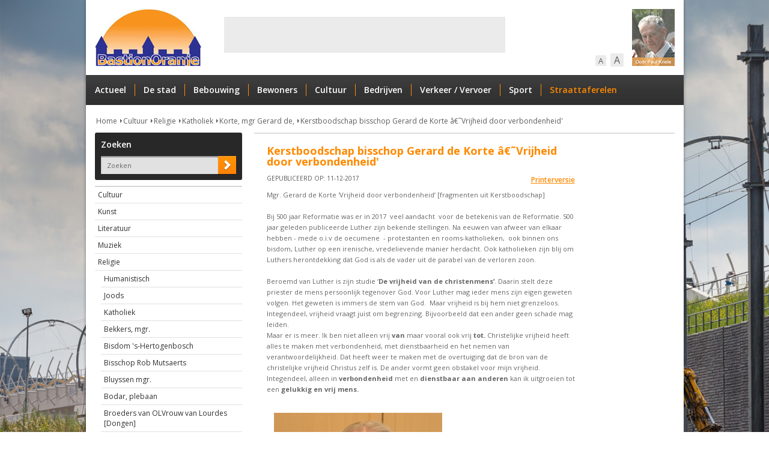

--- FILE ---
content_type: text/html; charset=iso-8859-1
request_url: https://www.bastionoranje.nl/index.php?pagina=nieuws&categorie=1496&artikel=14872
body_size: 5531
content:
<!DOCTYPE html PUBLIC "-//W3C//DTD XHTML 1.0 Transitional//EN" "http://www.w3.org/TR/xhtml1/DTD/xhtml1-transitional.dtd">
<html xmlns="http://www.w3.org/1999/xhtml">
<head>
	<meta http-equiv="content-type" content="text/html; charset=iso-8859-1" />
	<title>Kerstboodschap bisschop Gerard de Korte â€˜Vrijheid door verbondenheid&#039; - Bastion-Oranje, Den Bosch</title>
	<meta name="description" content="In zijn &#039;Kerstboodschap 2017&#039; gaat bisschop Gerard de Korte terug naar 1517 [Luther] en naar 1968 [Patijse opstand]. " />
	<meta name="revisit-after" content="3 days" />
	<meta name="robots" content="follow,index" />
	<meta name="author" content="Online Identity" />
	<meta name="HandheldFriendly" content="true" />
	<meta name="MobileOptimized" content="480" />
	<meta name="viewport" content="width=device-width, initial-scale=1, maximum-scale=1, user-scalable=0" />
	<!--
		===========================================
		Online Identity & Solutions BV
		www.onlineidentity.nl
		===========================================
	-->
	<link rel="shortcut icon" href="images/favicon.ico" />
	<link rel="stylesheet" type="text/css" href="//fonts.googleapis.com/css?family=Open+Sans:400,600,700" />
	<link rel="stylesheet" type="text/css" href="include/css/stylesheet.css" />
	<link rel="stylesheet" type="text/css" href="include/css/responsive.css" />
	<link rel="stylesheet" type="text/css" href="include/css/jquery.menu.css" />
	<script type="text/javascript" src="include/js/jquery.js"></script>
	<script type="text/javascript" src="include/js/jquery.migrate.js"></script>
	<script type="text/javascript" src="include/js/jquery.backstretch.js"></script>
	<script type="text/javascript" src="include/js/jquery.menu.js"></script>
	<script type="text/javascript" src="include/js/functions.v2.js"></script>
	<script>(function(w,d,s,l,i){w[l]=w[l]||[];w[l].push({'gtm.start':new Date().getTime(),event:'gtm.js'});var f=d.getElementsByTagName(s)[0],j=d.createElement(s),dl=l!='dataLayer'?'&l='+l:'';j.async=true;j.src='https://www.googletagmanager.com/gtm.js?id='+i+dl;f.parentNode.insertBefore(j,f);})(window,document,'script','dataLayer','GTM-M6CFZFG');</script>
	<script src="//www.google.com/recaptcha/api.js" async defer></script>
</head>
<body>
<noscript><iframe src="https://www.googletagmanager.com/ns.html?id=GTM-M6CFZFG" height="0" width="0" style="display:none;visibility:hidden"></iframe></noscript>
<div id="wrapper">
	<div id="header">
		<div id="logo"><a href="index.php"><img src="images/logo.png" alt="Bastion Oranje" /></a></div>
		<div id="leaderbord_ad">
			<div id="hidemobile">
			<script type="text/javascript">
				google_ad_client = "pub-2837592055318152";
				google_ad_width = 468;
				google_ad_height = 60;
				google_ad_format = "468x60_as";
				google_ad_type = "text";
				google_ad_channel = "";
				google_color_border = "FFFFFF";
				google_color_bg = "FFFFFF";
				google_color_link = "0000FF";
				google_color_text = "000000";
				google_color_url = "EE7711";
			</script>
			<script type="text/javascript" src="//pagead2.googlesyndication.com/pagead/show_ads.js"></script>
			</div>
		</div>
		<a href="index.php?pagina=nieuws&categorie=275" class="paul"></a>
		<!--a href="http://www.jeroenboschhuis.nl/" class="jeroenbosch" target="_blank"><img src="/images/jeroen-bosch-huis.jpg" height="95px" /></a-->
		<div id="font_size">
            	<a href="#" id="decrease-font">A</a>
		<a href="#" id="increase-font">A</a>
        </div>
		<div class="clearfloat"></div>
		<a href="#menu" id="toggle"><span><div class="menutitle">MENU</div></span></a>
		<div id="menu">
			<ul>
				<li><a href="index.php">Actueel</a></li>
				<li><a href="index.php?pagina=nieuws&categorie=1">De stad</a></li>
				<li><a href="index.php?pagina=nieuws&categorie=2">Bebouwing</a></li>
				<li><a href="index.php?pagina=nieuws&categorie=3">Bewoners</a></li>
				<li><a href="index.php?pagina=nieuws&categorie=4">Cultuur</a></li>
				<li><a href="index.php?pagina=nieuws&categorie=5">Bedrijven</a></li>
				<li><a href="index.php?pagina=nieuws&categorie=6">Verkeer / Vervoer</a></li>
				<li><a href="index.php?pagina=nieuws&categorie=7">Sport</a></li>
				<li><a id="straattaferelen" href="index.php?pagina=nieuws&categorie=8">Straattaferelen</a></li>
			</ul>
			<div class="clearfloat"></div>
		</div>
	</div>
	<div id="content">
		<div id="breadcrumbs"><a href="index.php">Home</a><a href="index.php?pagina=nieuws&categorie=4">Cultuur</a><a href="index.php?pagina=nieuws&categorie=75">Religie</a><a href="index.php?pagina=nieuws&categorie=830">Katholiek</a><a href="index.php?pagina=nieuws&categorie=1496">Korte, mgr Gerard de,</a><a href="index.php?pagina=nieuws&categorie=1496&artikel=14872">Kerstboodschap bisschop Gerard de Korte â€˜Vrijheid door verbondenheid&#039;</a></div>
		<div class="collumn_one_third_left">
			<div class="search">
				Zoeken<br />
				<form action="index.php?pagina=zoeken" method="post">
					<input type="text" name="zoekterm" class="textbox" value="Zoeken" onfocus="if(this.value=='Zoeken')this.value='';" onblur="if(this.value=='')this.value='Zoeken';" />
					<input class="submitbutton" type="submit" value="" />
				</form>
			</div>
<div id="verticalmenu">
<ul>
<li>
<a href="index.php?pagina=nieuws&categorie=73">Cultuur</a>
</li>
<li>
<a href="index.php?pagina=nieuws&categorie=74">Kunst</a>
</li>
<li>
<a href="index.php?pagina=nieuws&categorie=76">Literatuur</a>
</li>
<li>
<a href="index.php?pagina=nieuws&categorie=587">Muziek</a>
</li>
<li>
<a href="index.php?pagina=nieuws&categorie=75">Religie</a>
<ul>
<li>
<a href="index.php?pagina=nieuws&categorie=198">Humanistisch</a>
</li>
<li>
<a href="index.php?pagina=nieuws&categorie=195">Joods</a>
</li>
<li>
<a href="index.php?pagina=nieuws&categorie=830">Katholiek</a>
<ul>
<li><a href="index.php?pagina=nieuws&categorie=342">Bekkers, mgr.</a></li>
<li><a href="index.php?pagina=nieuws&categorie=336">Bisdom &#039;s-Hertogenbosch</a></li>
<li><a href="index.php?pagina=nieuws&categorie=1414">Bisschop Rob  Mutsaerts</a></li>
<li><a href="index.php?pagina=nieuws&categorie=337">Bluyssen mgr.</a></li>
<li><a href="index.php?pagina=nieuws&categorie=339">Bodar, plebaan </a></li>
<li><a href="index.php?pagina=nieuws&categorie=1608">Broeders van OLVrouw van Lourdes [Dongen]</a></li>
<li><a href="index.php?pagina=nieuws&categorie=258">De Stille Omgang</a></li>
<li><a href="index.php?pagina=nieuws&categorie=338">Hurkmans mgr.</a></li>
<li><a href="index.php?pagina=nieuws&categorie=259">Illustre Lieve Vrouwe Broederschap</a></li>
<li><a href="index.php?pagina=nieuws&categorie=256">Kapucijnen</a></li>
<li><a href="index.php?pagina=nieuws&categorie=251">Kerststallen</a></li>
<li><a href="index.php?pagina=nieuws&categorie=254">Kloosters algemeen</a></li>
<li><a href="index.php?pagina=nieuws&categorie=1496" class="selected">Korte, mgr Gerard de,</a></li>
<li><a href="index.php?pagina=nieuws&categorie=255">MariÃ«nburg</a></li>
<li><a href="index.php?pagina=nieuws&categorie=1512">mgr. Gerard de Korte</a></li>
<li><a href="index.php?pagina=nieuws&categorie=597">Minderbroeders</a></li>
<li><a href="index.php?pagina=nieuws&categorie=260">Onze Lieve Vrouwe Broederschap</a></li>
<li><a href="index.php?pagina=nieuws&categorie=1646">Ridderorde van het Heilig Graf</a></li>
<li><a href="index.php?pagina=nieuws&categorie=1546">Schola Cantorum</a></li>
<li><a href="index.php?pagina=nieuws&categorie=250">St.Jan</a></li>
<li><a href="index.php?pagina=nieuws&categorie=340">Van de Camp, plebaan</a></li>
<li><a href="index.php?pagina=nieuws&categorie=341">Van Rossum, plebaan</a></li>
<li><a href="index.php?pagina=nieuws&categorie=257">Vereniging</a></li>
<li><a href="index.php?pagina=nieuws&categorie=1250">Vereniging Stille Omgang</a></li>
<li><a href="index.php?pagina=nieuws&categorie=253">Zoete Lieve Vrouw</a></li>
<li><a href="index.php?pagina=nieuws&categorie=1022">Zusters van de Choorstraat</a></li>
</ul>
</li>
<li>
<a href="index.php?pagina=nieuws&categorie=538">moslim</a>
</li>
<li>
<a href="index.php?pagina=nieuws&categorie=197">Protestant</a>
</li>
</ul>
</li>
</ul>
</div>
			<form action="index.php?pagina=nieuwsbrief&actie=inschrijven" method="post" onsubmit="if($('#g-recaptcha-response').val() && $('#g-recaptcha-response').val() != '') { return true; } else { alert('Voltooi eerst de validatie met het vinkje \'Ik ben geen robot\''); return false;}">
				<div class="newsletter">
					Aanmelden nieuwsbrief<br/>
					<p>Voer hieronder uw emailadres in om u te abonneren op onze nieuwsbrief:</p>
					<input type="text" name="emailadres" class="textbox" value="Emailadres" onfocus="if(this.value=='Emailadres')this.value='';" onblur="if(this.value=='')this.value='Emailadres';" />
					<input class="submitbutton" type="submit" value="" />
				</div>
				<div style="clear:both;margin:0;padding:0"></div>
				<div class="g-recaptcha" data-sitekey="6LdMDvYUAAAAACoZz7c5-u-n109z0IR66KczLDtu" style="margin-top:5px;transform:scale(0.77);-webkit-transform:scale(0.77);transform-origin:0 0;-webkit-transform-origin:0 0;"></div>
			</form>
			<div class="ads hide s-show">
				<table width="234" border="0" cellspacing="2" cellpadding="0">
					
<!--tr>
	<td><a href="https://www.boschbelang.nl" target="_blank"><img src="images/ad_BBlogo7.jpg" width="113" height="57" border="0" /></a></td>
	<td><a href="https://www.cda.nl/noord-brabant/s-hertogenbosch/verkiezingen"><img src="images/CDA113x57px.jpg" width="113" height="57" border="0" /></a></td>
</tr-->
<tr>
	<td><a href="index.php?pagina=uitgeverij"><img src="images/ad_bastionoranjeuitgever.jpg" width="113" height="57" border="0" /></a></td>
	<td><a href="https://open.spotify.com/show/4tUF2u4PV113KbtslszWNb?si=jdmNw-w4RMOKZuCqo-NE0w" target="_blank"><img src="images/podcast.jpg" width="113" height="57" border="0" /></a></td>
</tr>
<tr>
	<td><!--a href="/index.php?pagina=nieuws&categorie=274&artikel=6786" target="_blank"><img src="images/ad_bastion.jpg" width="113" height="57" border="0" /></a--></td>
	<td><!--a href="https://lijv.nl/fysiotherapie" target="_blank"><img src="images/LIJv1.jpg" width="113" height="57" border="0" /></a--></td>
</tr>
<tr>
	<td><a href="http://www.jeroenboschhuis.nl" target="_blank"><img src="images/ad_jeroenbosch2.jpg" width="113" height="116" border="0" /></a></td>
	<td><a href="/index.php?pagina=uitgeverij&boek_id=16"><img src="images/ad_oorlogsdagboek.jpg" width="113" height="116" border="0" /></a></td>
</tr>
<tr>
	<td><!--img src="images/ad_zorghelden.jpg" width="113" height="57" border="0" /--></td>
    <td><!--a href="index.php?pagina=adverteren"><img src="images/ad_reclamehier.jpg" width="113" height="57" border="0" /></a--><!--a href="http://www.mondzorgclinics.nl/" target="_blank"><img src="images/ad_mondzorg.gif" width="113" height="57" border="0" /></a--></td>
</tr>
<!--tr>
	<td><a href="https://open.spotify.com/show/4tUF2u4PV113KbtslszWNb?si=jdmNw-w4RMOKZuCqo-NE0w" target="_blank"><img src="images/podcast.jpg" width="113" height="57" border="0" /></a></td>
	<td><!--a href="index.php?pagina=adverteren"><img src="images/ad_reclamehier.jpg" width="113" height="57" border="0" /></a--></td>
</tr-->
				</table>
			</div>
		</div>
		<div class="collumn_two_third_right">
<div class="news_item_detail">
<div class="news_item_content">
<h1>Kerstboodschap bisschop Gerard de Korte â€˜Vrijheid door verbondenheid&#039;</h1>
<table align="right"><tr><td><a href='#' onclick='popup_print("printerversie.php?artikel=14872")'>Printerversie</a></td></tr></table><span class="date">
Gepubliceerd op: 11-12-2017
</span>
<p class="MsoNormal">Mgr. Gerard de Korte &#39;Vrijheid door verbondenheid&rsquo; [fragmenten uit Kerstboodschap]<br /><br />
<p class="MsoNormal">Bij 500 jaar Reformatie was er in 2017 &nbsp;veel aandacht&nbsp; voor de betekenis van de Reformatie. 500 jaar geleden publiceerde Luther zijn bekende stellingen.&nbsp;Na eeuwen van afweer van elkaar hebben - mede o.i.v de oecumene&nbsp; - protestanten en rooms-katholieken,&nbsp; ook binnen ons bisdom, Luther op een irenische, vredelievende manier herdacht. Ook katholieken zijn blij om Luthers herontdekking dat God is als de vader uit de parabel van de verloren zoon.&nbsp;<br /><br />
<p class="MsoNormal">Beroemd van Luther is zijn studie &lsquo;<b>De vrijheid van de christenmens&rsquo;</b>. Daarin stelt deze priester de mens persoonlijk tegenover God. Voor Luther mag ieder mens zijn eigen geweten volgen. Het geweten is immers de stem van God.&nbsp; Maar vrijheid is bij hem niet grenzeloos. Integendeel, vrijheid vraagt juist om begrenzing. Bijvoorbeeld dat een ander geen schade mag leiden.&nbsp;<br />
Maar er is meer. Ik ben niet alleen vrij<b> van</b> maar vooral ook vrij <b>tot.</b> Christelijke vrijheid heeft alles te maken met verbondenheid, met dienstbaarheid en het nemen van verantwoordelijkheid. Dat heeft weer te maken met de overtuiging dat de bron van de christelijke vrijheid Christus zelf is. De ander vormt geen obstakel voor mijn vrijheid. Integendeel, alleen in<b> verbondenheid</b> met en <b>dienstbaar aan anderen</b> kan ik uitgroeien tot een <b>gelukkig en vrij mens.</b><o:p>&nbsp;</o:p><br /><br />
<table width="200" border="0" cellpadding="1" cellspacing="1">
    <tbody>
        <tr>
            <td><img style='padding-left:10px; padding-right:10px;' src="/uploads/wysiwyg/KorteGerardde05032016pkaanmicrofoonbisschopDenBosch(4).jpg" width="280" height="373" alt="" /></td>
            <td><b>Kerstboodschap</b><br />
            Mgr. Gerard de Korte<br />
            <br />
            foto &copy; paul kriele,&nbsp; 5 maart 2016.<br />
            .................................................................................................<br />
            &nbsp;</td>
        </tr>
    </tbody>
</table>
<p class="MsoNormal"><b>Parijse opstand&nbsp;</b>Was 2017 het jaar van Luther. 2018 wordt het jaar van de herdenking van 1968, ook een symbooljaar.<br /><br />
<p class="MsoNormal">In mei 1968 gingen in Parijs en in heel Europa studenten massaal de straat op om <b>veranderingen</b> te eisen. Alle bestaande autoriteiten moesten het ontgelden. Politiek, economie en ook het kerkelijk leven moesten radicaal anders.&nbsp;Luther <b>relativeerde</b> in 1517&nbsp; <b>de Kerk als instantie die heil bemiddelt</b>. 1968 betekende<b> een relativering van de Kerk in het algemeen</b> en plaatste grote vragen bij het bestaan van God. Zo is 1968 het symbool geworden van een versnelling van de ontkerkelijking en ontkerstening van onze cultuur.&nbsp;Door <b>de revolte van 1968</b> viel voor velen in korte tijd veel weg wat voorheen mensen een kompas had geboden: de Kerk, traditie, vaak ook gezin en familie.<br /><br />
<p class="MsoNormal">In snel tempo is veel stabiliteit uit de samenleving verdwenen. Niet weinigen lijden aan een <b>cultureel geheugenverlies.</b> Als God de wacht wordt aangezegd, impliceert dat in brede lagen van de bevolking een existenti&euml;le en culturele leegte. &nbsp;[Citaat van de socioloog Zygmunt Bauman].<br /><br />
<p class="MsoNormal">In een interview in de NRC sprak Geert Mak, de bekende volkshistoricus, emotioneel zijn verlangen uit naar het <b>Godsvertrouwen uit zijn jeugd.&nbsp;</b>Onbehagen en angst die alom heerst hebben niet alleen met de globalisering te maken,&nbsp; de angst voor de Islam of klimaatzorgen te maken maar zeker ook met het verlies van een gelovig fundament.&nbsp; De generatie van <b>1968</b> accepteerde niet meer de bevoogding voor allerlei instanties, het onderwijs, of de kerk. De ideale mens werd <b>het autonome individu, levend vanuit vrijheid en zelfbeschikking</b>.&nbsp;<br /><br />
<p class="MsoNormal">Niemand verlangt terug naar de tijd v&oacute;&oacute;r 1968. Voor met name<b> vrouwen en homoseksuelen </b>kwam er een bevrijding uit situaties die als knellend werden ervaren.&nbsp;<br />
Maar vanuit christelijk perspectief kunnen ook serieuze vragen worden gesteld bij de invulling van <b>mondigheid en autonomie</b>. Een individualistische invulling van autonomie doet geen recht aan het concrete leven.<b> </b>Mensen zijn altijd<b> verbonden met elkaar om te kunnen leven en overleven. </b>We hebben de ander nodig.<br /><br />
<p class="MsoNormal">In het katholiek sociaal denken is die notie gethematiseerd door het onderscheid tussen <b>individualisme en personalisme. I</b>eder men is en blijft een uniek persoon&nbsp; allee in relatie met anderen kan de mens tot bloei komen<b>. </b>Een christen zal zeggen:&nbsp; de mens komt in de omgang tot God tot ware ontplooiing<b>.<o:p></o:p></b><br /><br />
<p class="MsoNormal">Juist 50 jaar na 1968 worden wij, gelovig of ongelovig, uitgedaagd om opnieuw na te denken over&nbsp; de relatie tussen individu en gemeenschap. &nbsp;<b>Autonomie is verbonden met verantwoordelijkheid voor de medemens,&nbsp; dichtbij of ver weg.&nbsp;</b>Het katholieke denken is principieel een denken in termen van gemeenschap. Mijn vrijheid realiseert zich in verbondenheid met anderen.<br /><br />
<p class="MsoNormal"><o:p>&nbsp;</o:p><b>Mgr. Gerard de Korte.<o:p></o:p></b><br /><br />
<br /><br /><a href='#wrapper'>Terug naar boven</a></div>
</div>
		</div>
		<div class="clearfloat"></div>
			<div class="ads show s-hide">
				<table width="234" border="0" cellspacing="2" cellpadding="0">
					
<!--tr>
	<td><a href="https://www.boschbelang.nl" target="_blank"><img src="images/ad_BBlogo7.jpg" width="113" height="57" border="0" /></a></td>
	<td><a href="https://www.cda.nl/noord-brabant/s-hertogenbosch/verkiezingen"><img src="images/CDA113x57px.jpg" width="113" height="57" border="0" /></a></td>
</tr-->
<tr>
	<td><a href="index.php?pagina=uitgeverij"><img src="images/ad_bastionoranjeuitgever.jpg" width="113" height="57" border="0" /></a></td>
	<td><a href="https://open.spotify.com/show/4tUF2u4PV113KbtslszWNb?si=jdmNw-w4RMOKZuCqo-NE0w" target="_blank"><img src="images/podcast.jpg" width="113" height="57" border="0" /></a></td>
</tr>
<tr>
	<td><!--a href="/index.php?pagina=nieuws&categorie=274&artikel=6786" target="_blank"><img src="images/ad_bastion.jpg" width="113" height="57" border="0" /></a--></td>
	<td><!--a href="https://lijv.nl/fysiotherapie" target="_blank"><img src="images/LIJv1.jpg" width="113" height="57" border="0" /></a--></td>
</tr>
<tr>
	<td><a href="http://www.jeroenboschhuis.nl" target="_blank"><img src="images/ad_jeroenbosch2.jpg" width="113" height="116" border="0" /></a></td>
	<td><a href="/index.php?pagina=uitgeverij&boek_id=16"><img src="images/ad_oorlogsdagboek.jpg" width="113" height="116" border="0" /></a></td>
</tr>
<tr>
	<td><!--img src="images/ad_zorghelden.jpg" width="113" height="57" border="0" /--></td>
    <td><!--a href="index.php?pagina=adverteren"><img src="images/ad_reclamehier.jpg" width="113" height="57" border="0" /></a--><!--a href="http://www.mondzorgclinics.nl/" target="_blank"><img src="images/ad_mondzorg.gif" width="113" height="57" border="0" /></a--></td>
</tr>
<!--tr>
	<td><a href="https://open.spotify.com/show/4tUF2u4PV113KbtslszWNb?si=jdmNw-w4RMOKZuCqo-NE0w" target="_blank"><img src="images/podcast.jpg" width="113" height="57" border="0" /></a></td>
	<td><!--a href="index.php?pagina=adverteren"><img src="images/ad_reclamehier.jpg" width="113" height="57" border="0" /></a--></td>
</tr-->
				</table>
			</div>
	</div>
	<div id="footer">
		&copy; 1998 - 2026 Paul Kriele - Bastion Oranje &nbsp;&nbsp;&nbsp;
		<a href="index.php?pagina=links">Links</a> |
		<a href="index.php?pagina=colofon">Colofon</a> |
		<a href="index.php?pagina=disclaimer">Disclaimer</a> |
		<a href="index.php?pagina=contact">Contact</a> |
		<a href="index.php?pagina=uitgeverij">Uitgeverij</a> |
		<a href="index.php?pagina=adverteren">Adverteren</a>
	</div>
</div>
</body>
</html>

--- FILE ---
content_type: text/html; charset=utf-8
request_url: https://www.google.com/recaptcha/api2/aframe
body_size: -247
content:
<!DOCTYPE HTML><html><head><meta http-equiv="content-type" content="text/html; charset=UTF-8"></head><body><script nonce="wHo1MpYGEfoxMcj3ENA9Fg">/** Anti-fraud and anti-abuse applications only. See google.com/recaptcha */ try{var clients={'sodar':'https://pagead2.googlesyndication.com/pagead/sodar?'};window.addEventListener("message",function(a){try{if(a.source===window.parent){var b=JSON.parse(a.data);var c=clients[b['id']];if(c){var d=document.createElement('img');d.src=c+b['params']+'&rc='+(localStorage.getItem("rc::a")?sessionStorage.getItem("rc::b"):"");window.document.body.appendChild(d);sessionStorage.setItem("rc::e",parseInt(sessionStorage.getItem("rc::e")||0)+1);localStorage.setItem("rc::h",'1768927425916');}}}catch(b){}});window.parent.postMessage("_grecaptcha_ready", "*");}catch(b){}</script></body></html>

--- FILE ---
content_type: text/plain
request_url: https://www.google-analytics.com/j/collect?v=1&_v=j102&aip=1&a=100729917&t=pageview&_s=1&dl=https%3A%2F%2Fwww.bastionoranje.nl%2Findex.php%3Fpagina%3Dnieuws%26categorie%3D1496%26artikel%3D14872&ul=en-us%40posix&dt=Kerstboodschap%20bisschop%20Gerard%20de%20Korte%20%C3%A2%E2%82%AC%CB%9CVrijheid%20door%20verbondenheid%27%20-%20Bastion-Oranje%2C%20Den%20Bosch&sr=1280x720&vp=1280x720&_u=YEBAAEABAAAAACAAI~&jid=1768456029&gjid=1172273237&cid=1460510986.1768927425&tid=UA-4040805-3&_gid=1333852598.1768927425&_r=1&_slc=1&gtm=45He61e1n81M6CFZFGv812528296za200zd812528296&gcd=13l3l3l3l1l1&dma=0&tag_exp=103116026~103200004~104527907~104528501~104684208~104684211~105391252~115616985~115938465~115938468~116491845~116988316~117041588&z=1676354083
body_size: -451
content:
2,cG-7TKWXY24TH